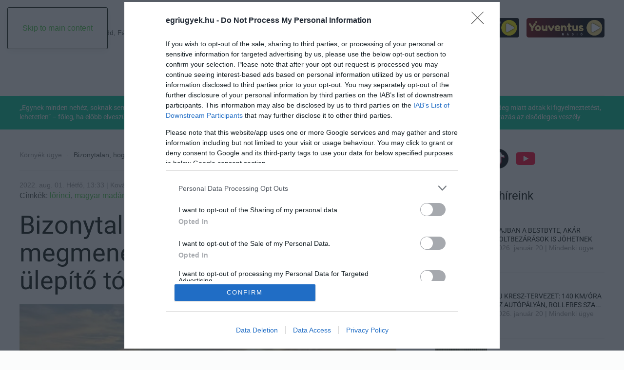

--- FILE ---
content_type: text/html; charset=utf-8
request_url: https://egriugyek.hu/kornyek-ugye/magyar-madartani-egyesulet-selypi-ulepito-to-dr-halmos-gergo
body_size: 14137
content:
<!DOCTYPE html>
<html lang="hu-hu" dir="ltr">
    <head>
        <meta name="viewport" content="width=device-width, initial-scale=1">
        <link rel="icon" href="/images/egriugyek/egriugyek_favicon-01.png" sizes="any">
                <link rel="icon" href="/images/egriugyek/egriugyek_favicon-01.svg" type="image/svg+xml">
                <link rel="apple-touch-icon" href="/images/egriugyek/egriugyek_favicon-01.png">
        <meta charset="utf-8">
	<meta name="author" content="Kovács Dávid">
	<meta property="og:title" content="Bizonytalan, hogy megmenekülhet-e a Selypi ülepítő tó és gazdag élővilága">
	<meta property="og:type" content="article">
	<meta property="og:image" content="https://egriugyek.hu/images/uploads/article/20882/page_9t0eLkJ0.jpg">
	<meta property="og:url" content="https://egriugyek.hu/kornyek-ugye/magyar-madartani-egyesulet-selypi-ulepito-to-dr-halmos-gergo">
	<meta property="og:site_name" content="Egri Ügyek">
	<meta property="og:description" content="A kiszáradt ülepítőbe csak a szomszédos horgásztóból lehetne vizet engedni, ezt azonban több bürokratikus akadály is nehezíti.">
	<meta name="generator" content="Joomla! - Open Source Content Management">
	<title>Bizonytalan, hogy megmenekülhet-e a Selypi ülepítő tó és gazdag élővilága</title>
	<link href="https://egriugyek.hu/component/finder/search?format=opensearch" rel="search" title="OpenSearch Egri Ügyek" type="application/opensearchdescription+xml">
	<link href="/media/system/css/joomla-fontawesome.min.css?ver=4.4.16" rel="preload" as="style" onload="this.onload=null;this.rel='stylesheet'">
	<link href="/media/vendor/awesomplete/css/awesomplete.css?1.1.7" rel="stylesheet">
	<link href="/media/vendor/joomla-custom-elements/css/joomla-alert.min.css?0.2.0" rel="stylesheet">
	<link href="/media/plg_system_jcepro/site/css/content.min.css?86aa0286b6232c4a5b58f892ce080277" rel="stylesheet">
	<link href="/templates/yootheme/css/theme.9.css?1764170561" rel="stylesheet">
<script type="application/json" class="joomla-script-options new">{"joomla.jtext":{"MDL_MODALTXT_CLOSE":"close","MDL_MODALTXT_PREVIOUS":"previous","MDL_MODALTXT_NEXT":"next","JLIB_JS_AJAX_ERROR_OTHER":"Hiba mer\u00fclt fel a JSON adatok lek\u00e9r\u00e9se k\u00f6zben: HTTP %s \u00e1llapotk\u00f3d.","JLIB_JS_AJAX_ERROR_PARSE":"Elemz\u00e9si hiba t\u00f6rt\u00e9nt a k\u00f6vetkez\u0151 JSON adatok feldolgoz\u00e1sa sor\u00e1n:<br><code style=\"color:inherit;white-space:pre-wrap;padding:0;margin:0;border:0;background:inherit;\">%s<\/code>","ERROR":"Hiba","MESSAGE":"\u00dczenet","NOTICE":"Megjegyz\u00e9s","WARNING":"Figyelmeztet\u00e9s","JCLOSE":"Bez\u00e1r\u00e1s","JOK":"Rendben","JOPEN":"Megnyit\u00e1s"},"finder-search":{"url":"\/component\/finder?task=suggestions.suggest&amp;format=json&amp;tmpl=component"},"system.paths":{"root":"","rootFull":"https:\/\/egriugyek.hu\/","base":"","baseFull":"https:\/\/egriugyek.hu\/"},"csrf.token":"5abefc4fe8304ecf0aa98930936c9960"}</script>
	<script src="/media/system/js/core.min.js?2cb912"></script>
	<script src="/media/vendor/awesomplete/js/awesomplete.min.js?1.1.7" defer></script>
	<script src="/media/com_finder/js/finder.min.js?5729ed" type="module"></script>
	<script src="/media/system/js/messages.min.js?9a4811" type="module"></script>
	<script src="/templates/yootheme/vendor/assets/uikit/dist/js/uikit.min.js?4.4.16"></script>
	<script src="/templates/yootheme/vendor/assets/uikit/dist/js/uikit-icons-paladin.min.js?4.4.16"></script>
	<script src="/templates/yootheme/js/theme.js?4.4.16"></script>
	<script type="application/ld+json">{"@context":"https://schema.org","@graph":[{"@type":"Organization","@id":"https://egriugyek.hu/#/schema/Organization/base","name":"Egri Ügyek","url":"https://egriugyek.hu/"},{"@type":"WebSite","@id":"https://egriugyek.hu/#/schema/WebSite/base","url":"https://egriugyek.hu/","name":"Egri Ügyek","publisher":{"@id":"https://egriugyek.hu/#/schema/Organization/base"},"potentialAction":{"@type":"SearchAction","target":"https://egriugyek.hu/component/finder/search?q={search_term_string}","query-input":"required name=search_term_string"}},{"@type":"WebPage","@id":"https://egriugyek.hu/#/schema/WebPage/base","url":"https://egriugyek.hu/kornyek-ugye/magyar-madartani-egyesulet-selypi-ulepito-to-dr-halmos-gergo","name":"Bizonytalan, hogy megmenekülhet-e a Selypi ülepítő tó és gazdag élővilága","isPartOf":{"@id":"https://egriugyek.hu/#/schema/WebSite/base"},"about":{"@id":"https://egriugyek.hu/#/schema/Organization/base"},"inLanguage":"hu-HU"},{"@type":"Article","@id":"https://egriugyek.hu/#/schema/com_content/article/20881","name":"Bizonytalan, hogy megmenekülhet-e a Selypi ülepítő tó és gazdag élővilága","headline":"Bizonytalan, hogy megmenekülhet-e a Selypi ülepítő tó és gazdag élővilága","inLanguage":"hu-HU","thumbnailUrl":"images/uploads/article/20882/page_9t0eLkJ0.jpg","isPartOf":{"@id":"https://egriugyek.hu/#/schema/WebPage/base"}}]}</script>
	<link href="/index.php?option=com_jmap&view=sitemap&format=rss" rel="alternate" type="application/atom+xml" title="egriugyek.hu">
<script>
var todayDate = new Date().toISOString().slice(0, 10).replace(/-/g,'');
var script = document.createElement('script');
script.src = 'https://cdn-alpha.adsinteractive.com/egriugyek.hu.js?v=' + todayDate;
script.async = true;
document.head.appendChild(script);
</script>

<script type="application/ld+json">
{
  "@context": "https://schema.org",
  "@type": "Organization",
  "name": "Egri Ügyek",
  "url": "https://egriugyek.hu",
  "logo": "https://egriugyek.hu/images/egriugyek/egriugyek_logo.png"
}
</script>

<script>
<?php
// Cikk publikálási idejének beillesztése az Open Graph meta tag-be
if ($this->item->publish_up) {
    $publishedTime = JHtml::_('date', $this->item->publish_up, 'c'); // ISO 8601 formátum
    echo '<meta property="article:published_time" content="' . $publishedTime . '" />';
}
?>
</script>
    
<!-- Google tag (gtag.js) --> <script async src="https://www.googletagmanager.com/gtag/js?id=G-Q0LS7SFE7V"></script> <script> window.dataLayer = window.dataLayer || []; function gtag(){dataLayer.push(arguments);} gtag('js', new Date()); gtag('config', 'G-Q0LS7SFE7V'); </script>
	<script>window.yootheme ||= {}; var $theme = yootheme.theme = {"i18n":{"close":{"label":"Close"},"totop":{"label":"Back to top"},"marker":{"label":"Open"},"navbarToggleIcon":{"label":"Open menu"},"paginationPrevious":{"label":"Previous page"},"paginationNext":{"label":"Next page"},"searchIcon":{"toggle":"Open Search","submit":"Submit Search"},"slider":{"next":"Next slide","previous":"Previous slide","slideX":"Slide %s","slideLabel":"%s of %s"},"slideshow":{"next":"Next slide","previous":"Previous slide","slideX":"Slide %s","slideLabel":"%s of %s"},"lightboxPanel":{"next":"Next slide","previous":"Previous slide","slideLabel":"%s of %s","close":"Close"}}};</script>

    </head>
    <body class="">

        <div class="uk-hidden-visually uk-notification uk-notification-top-left uk-width-auto">
            <div class="uk-notification-message">
                <a href="#tm-main">Skip to main content</a>
            </div>
        </div>

        
        
        <div class="tm-page">

                        


<header class="tm-header-mobile uk-hidden@l">


        <div uk-sticky show-on-up animation="uk-animation-slide-top" cls-active="uk-navbar-sticky" sel-target=".uk-navbar-container">
    
        <div class="uk-navbar-container">

            <div class="uk-container uk-container-expand">
                <nav class="uk-navbar" uk-navbar="{&quot;align&quot;:&quot;left&quot;,&quot;container&quot;:&quot;.tm-header-mobile &gt; [uk-sticky]&quot;,&quot;boundary&quot;:&quot;.tm-header-mobile .uk-navbar-container&quot;}">

                                        <div class="uk-navbar-left">

                                                    <a href="https://egriugyek.hu/" aria-label="Back to home" class="uk-logo uk-navbar-item">
    <img alt loading="eager" width="223" height="105" src="/images/egriugyek/egriugyek_logo_poz_etalon_rgb_00c697.svg"></a>
                        
                                                    
                        
                    </div>
                    
                    
                                        <div class="uk-navbar-right">

                        
                        <a uk-toggle href="#tm-dialog-mobile" class="uk-navbar-toggle">

        
        <div uk-navbar-toggle-icon></div>

        
    </a>

                    </div>
                    
                </nav>
            </div>

        </div>

        </div>
    



        <div id="tm-dialog-mobile" uk-offcanvas="container: true; overlay: true" mode="slide" flip>
        <div class="uk-offcanvas-bar uk-flex uk-flex-column">

                        <button class="uk-offcanvas-close uk-close-large" type="button" uk-close uk-toggle="cls: uk-close-large; mode: media; media: @s"></button>
            
                        <div class="uk-margin-auto-bottom">
                
<div class="uk-grid uk-child-width-1-1" uk-grid>    <div>
<div class="uk-panel" id="module-tm-4">

    
    

    <form id="search-tm-4" action="/component/finder/search" method="get" role="search" class="uk-search js-finder-searchform uk-search-default uk-width-1-1"><span uk-search-icon class="uk-position-z-index"></span><input name="q" class="js-finder-search-query uk-search-input" placeholder="Keresés" required aria-label="Keresés" type="search"></form>






</div>
</div>    <div>
<div class="uk-panel" id="module-menu-dialog-mobile">

    
    
<ul class="uk-nav uk-nav-default uk-nav-divider">
    
	<li class="item-101"><a href="/"><span uk-icon="icon: home;"></span> </a></li>
	<li class="item-304"><a href="/eger-ugye">Eger Ügye</a></li>
	<li class="item-351"><a href="/valasztas-2026">Választás 2026</a></li>
	<li class="item-305"><a href="/mindenki-ugye">Mindenki Ügye</a></li>
	<li class="item-306"><a href="/riaszto">Riasztó</a></li>
	<li class="item-348"><a href="/egeszseg-plusz">Egészség+</a></li>
	<li class="item-352"><a href="/otthon-design">Otthon &amp; Design</a></li>
	<li class="item-353"><a href="/outlet">Eger Outlet</a></li>
	<li class="item-357"><a href="/allas">Állás</a></li></ul>

</div>
</div>    <div>
<div class="uk-panel" id="module-104">

    
    
<div class="uk-grid tm-grid-expand uk-child-width-1-1 uk-grid-margin">
<div class="uk-width-1-1">
    
        
            
            
            
                
                    
<h1 class="uk-h6 uk-heading-line">        <span>További rovatok</span>
    </h1>
<div class="uk-panel">
    
    
<ul class="uk-nav uk-nav-default uk-nav-divider uk-nav uk-nav-default">
    
	<li class="item-326"><a href="/zold-hirek">Zöld hírek</a></li>
	<li class="item-327"><a href="/sport">Sport</a></li>
	<li class="item-328"><a href="/programok">Programok</a></li>
	<li class="item-321 uk-active"><a href="/kornyek-ugye">Környék ügye</a></li>
	<li class="item-329"><a href="/varoshaza">Városháza</a></li>
	<li class="item-331"><a href="/gasztro">Gasztro</a></li>
	<li class="item-330"><a href="/velemeny">Vélemény</a></li>
	<li class="item-332"><a href="/podcast">Podcast</a></li>
	<li class="item-320"><a href="/promocio">Promóció</a></li>
	<li class="item-347"><a href="/fintech">Fintech</a></li>
	<li class="item-349"><a href="/fejleszd-lelkesen">Fejleszd lelkesen</a></li>
	<li class="item-350"><a href="/paros-paratlan">Páros-páratlan</a></li></ul>

</div><hr>
<div>
    
    
        
        <ul class="uk-margin-remove-bottom uk-nav uk-nav-default">                                <li class="el-item ">
<a class="el-link" href="/component/content/article/impresszum?catid=2">
    
        
                    Impresszum        
    
</a></li>
                                            <li class="el-item ">
<a class="el-link" href="/component/content/article/hozzaferhetosegi-nyilatkozat?catid=2">
    
        
                    Hozzáférési nyilatkozat        
    
</a></li>
                                            <li class="el-item ">
<a class="el-link" href="/component/content/article/kommentelesi-szabalyzat?catid=2">
    
        
                    Kommentelési szabályzat        
    
</a></li>
                                            <li class="el-item ">
<a class="el-link" href="/component/content/article/szerzoi-jogok?catid=2">
    
        
                    Szerzői jogok        
    
</a></li>
                                            <li class="el-item ">
<a class="el-link" href="/component/content/article/mediaajanlat?catid=2">
    
        
                    Médiaajánlat        
    
</a></li>
                            </ul>
        
    
    
</div>
<div class="uk-h4 uk-heading-line">        <span>Kövess minket</span>
    </div>
<div uk-scrollspy="target: [uk-scrollspy-class];">
    
    
        
        <ul class="uk-margin-remove-bottom uk-nav uk-nav-default">                                <li class="el-item ">
<a class="el-link" href="https://www.facebook.com/egriugyek" target="_blank">
    
        <span class="el-image uk-margin-small-right" uk-icon="icon: facebook; width: 40; height: 40;"></span>
                    Facebook        
    
</a></li>
                                            <li class="el-item ">
<a class="el-link" href="https://www.instagram.com/egriugyek/" target="_blank">
    
        <span class="el-image uk-margin-small-right" uk-icon="icon: instagram; width: 40; height: 40;"></span>
                    Instagram        
    
</a></li>
                                            <li class="el-item ">
<a class="el-link" href="https://www.tiktok.com/@egriugyek" target="_blank">
    
        <span class="el-image uk-margin-small-right" uk-icon="icon: tiktok; width: 40; height: 40;"></span>
                    Tiktok        
    
</a></li>
                                            <li class="el-item ">
<a class="el-link" href="https://www.youtube.com/@Eger915" target="_blank">
    
        <span class="el-image uk-margin-small-right" uk-icon="icon: youtube; width: 40; height: 40;"></span>
                    Youtube        
    
</a></li>
                            </ul>
        
    
    
</div>
                
            
        
    
</div></div>
</div>
</div></div>
            </div>
            
            
        </div>
    </div>
    
    
    

</header>




<header class="tm-header uk-visible@l">





        <div class="tm-headerbar-default tm-headerbar tm-headerbar-top">
        <div class="uk-container uk-container-xlarge">
            <div class="uk-position-relative uk-flex uk-flex-center uk-flex-middle">

                                <div class="uk-position-center-left uk-position-z-index-high">
                    <div class="uk-grid-medium uk-child-width-auto uk-flex-middle" uk-grid><div>
<div class="uk-panel" id="module-127">

    
    

    <a class="uk-search-toggle uk-display-block" href="#search-127-modal" uk-search-icon uk-toggle></a>

    <div id="search-127-modal" class="uk-modal-full" uk-modal="container: true">
        <div class="uk-modal-dialog uk-flex uk-flex-center uk-flex-middle" uk-height-viewport>
            <button class="uk-modal-close-full uk-close-large" type="button" uk-close uk-toggle="cls: uk-modal-close-full uk-close-large uk-modal-close-default; mode: media; media: @s"></button>
            <div class="uk-search uk-search-large">
                <form id="search-127" action="/component/finder/search" method="get" role="search" class="uk-search js-finder-searchform uk-search-large"><input name="q" class="js-finder-search-query uk-search-input uk-text-center" placeholder="Keresés" required aria-label="Keresés" type="search" autofocus></form>            </div>
        </div>
    </div>







</div>
</div><div>
<div class="uk-panel" id="module-133">

    
    
<div class="uk-grid tm-grid-expand uk-grid-margin" uk-grid>
<div class="uk-width-large@m">
    
        
            
            
            
                
                    <div class="uk-panel uk-margin" id="datum-nevnap">2026. január 20., Kedd, Fábián, Sebestyén névnap</div>
                
            
        
    
</div>
<div class="uk-width-expand@m">
    
        
            
            
            
                
                    <div><script>const elem = document.querySelector('#datum-nevnap');
if (elem) {
  elem.textContent = elem.textContent.replace(/,([^,]+)/, (_, word) => `,${word.toLowerCase()}`);
}</script> </div>
                
            
        
    
</div></div>
</div>
</div></div>
                </div>
                
                                <a href="https://egriugyek.hu/" aria-label="Back to home" class="uk-logo">
    <img alt loading="eager" width="223" height="105" src="/images/egriugyek/egriugyek_logo_poz_etalon_rgb_00c697.svg"></a>
                
                                <div class="uk-position-center-right uk-position-z-index-high">
                    
<div class="uk-panel" id="module-103">

    
    
<div class="uk-grid tm-grid-expand uk-child-width-1-1 uk-grid-margin">
<div class="uk-width-1-1">
    
        
            
            
            
                
                    
<div id="radio-gombok" class="uk-margin">
        <div class="uk-flex-middle uk-grid-small uk-child-width-auto" uk-grid>    
    
                <div class="el-item">
        
        
<a class="el-content uk-link-text" href="https://roxyradio.hu/popup-player/" target="_blank">
    
        <img src="https://roxyradio.hu/popup-player/assets/img/player.png" style="max-height:40px">    
    
</a>

                </div>
        
    
                <div class="el-item">
        
        
<a class="el-content uk-link-text" href="https://www.youventusradio.hu/popup-player/" target="_blank">
    
        <img src="https://youventusradio.hu/popup-player/assets/img/player.png" style="max-height:40px">    
    
</a>

                </div>
        
    
        </div>    
</div>
<div><script>
function EmbedPopupPlayers() {
    const self = this;

    this.init = function () {
        const players = document.querySelectorAll('#radio-gombok a.el-content');
        this.bindOpenPlayers(players);
    };

    this.bindOpenPlayers = function (players) {
        players.forEach(function (player) {
            player.addEventListener("click", function (e) {
                e.preventDefault();
                self.openWindow(this.getAttribute("href"));
            });
        });
    };

    this.openWindow = function (url) {
        const w = 220;
        const h = 427;
        const windowFeatures = `width=${w},height=${h},resizable=0,scrollbars=yes,top=0,left=${window.innerWidth}`;
        window.open(url, "playerWindow", windowFeatures);
    };

    this.init();
}

new EmbedPopupPlayers();
</script></div>
                
            
        
    
</div></div>
</div>

                </div>
                
            </div>
        </div>
    </div>
    
    
                <div uk-sticky media="@l" cls-active="uk-navbar-sticky" sel-target=".uk-navbar-container">
        
            <div class="uk-navbar-container">

                <div class="uk-container uk-container-xlarge">
                    <nav class="uk-navbar" uk-navbar="{&quot;align&quot;:&quot;left&quot;,&quot;container&quot;:&quot;.tm-header &gt; [uk-sticky]&quot;,&quot;boundary&quot;:&quot;.tm-header .uk-navbar-container&quot;}">

                        <div class="uk-navbar-center">
                            
<ul class="uk-navbar-nav">
    
	<li class="item-101"><a href="/" class="uk-preserve-width"><span uk-icon="icon: home;"></span> </a></li>
	<li class="item-304"><a href="/eger-ugye">Eger Ügye</a></li>
	<li class="item-351"><a href="/valasztas-2026">Választás 2026</a></li>
	<li class="item-305"><a href="/mindenki-ugye">Mindenki Ügye</a></li>
	<li class="item-306"><a href="/riaszto">Riasztó</a></li>
	<li class="item-348"><a href="/egeszseg-plusz">Egészség+</a></li>
	<li class="item-352"><a href="/otthon-design">Otthon &amp; Design</a></li>
	<li class="item-353"><a href="/outlet">Eger Outlet</a></li>
	<li class="item-357"><a href="/allas">Állás</a></li></ul>
<a uk-toggle href="#tm-dialog" class="uk-navbar-toggle">

        
        <div uk-navbar-toggle-icon></div>

        
    </a>
                        </div>

                    </nav>
                </div>

            </div>

                </div>
        
    




        <div id="tm-dialog" uk-offcanvas="container: true" mode="slide" flip overlay>
        <div class="uk-offcanvas-bar uk-flex uk-flex-column">

            <button class="uk-offcanvas-close uk-close-large" type="button" uk-close uk-toggle="cls: uk-close-large; mode: media; media: @s"></button>

                        <div class="uk-margin-auto-bottom tm-height-expand">
                
<div class="uk-grid uk-child-width-1-1" uk-grid>    <div>
<div class="uk-panel" id="module-tm-3">

    
    

    <form id="search-tm-3" action="/component/finder/search" method="get" role="search" class="uk-search js-finder-searchform uk-search-default uk-width-1-1"><span uk-search-icon class="uk-position-z-index"></span><input name="q" class="js-finder-search-query uk-search-input" placeholder="Keresés" required aria-label="Keresés" type="search"></form>






</div>
</div>    <div>
<div class="uk-panel" id="module-menu-dialog">

    
    
<ul class="uk-nav uk-nav-default uk-nav-divider">
    
	<li class="item-101"><a href="/"><span uk-icon="icon: home;"></span> </a></li>
	<li class="item-304"><a href="/eger-ugye">Eger Ügye</a></li>
	<li class="item-351"><a href="/valasztas-2026">Választás 2026</a></li>
	<li class="item-305"><a href="/mindenki-ugye">Mindenki Ügye</a></li>
	<li class="item-306"><a href="/riaszto">Riasztó</a></li>
	<li class="item-348"><a href="/egeszseg-plusz">Egészség+</a></li>
	<li class="item-352"><a href="/otthon-design">Otthon &amp; Design</a></li>
	<li class="item-353"><a href="/outlet">Eger Outlet</a></li>
	<li class="item-357"><a href="/allas">Állás</a></li></ul>

</div>
</div>    <div>
<div class="uk-panel" id="module-105">

    
    
<div class="uk-grid tm-grid-expand uk-child-width-1-1 uk-grid-margin">
<div class="uk-width-1-1">
    
        
            
            
            
                
                    
<h1 class="uk-h6 uk-heading-line">        <span>További rovatok</span>
    </h1>
<div class="uk-panel uk-margin-remove-top">
    
    
<ul class="uk-nav uk-nav-default uk-nav-divider uk-nav uk-nav-default">
    
	<li class="item-326"><a href="/zold-hirek">Zöld hírek</a></li>
	<li class="item-327"><a href="/sport">Sport</a></li>
	<li class="item-328"><a href="/programok">Programok</a></li>
	<li class="item-321 uk-active"><a href="/kornyek-ugye">Környék ügye</a></li>
	<li class="item-329"><a href="/varoshaza">Városháza</a></li>
	<li class="item-331"><a href="/gasztro">Gasztro</a></li>
	<li class="item-330"><a href="/velemeny">Vélemény</a></li>
	<li class="item-332"><a href="/podcast">Podcast</a></li>
	<li class="item-320"><a href="/promocio">Promóció</a></li>
	<li class="item-347"><a href="/fintech">Fintech</a></li>
	<li class="item-349"><a href="/fejleszd-lelkesen">Fejleszd lelkesen</a></li>
	<li class="item-350"><a href="/paros-paratlan">Páros-páratlan</a></li></ul>

</div><hr>
<div>
    
    
        
        <ul class="uk-margin-remove-bottom uk-nav uk-nav-default">                                <li class="el-item ">
<a class="el-link" href="/component/content/article/impresszum?catid=2">
    
        
                    Impresszum        
    
</a></li>
                                            <li class="el-item ">
<a class="el-link" href="/component/content/article/hozzaferhetosegi-nyilatkozat?catid=2">
    
        
                    Hozzáférési nyilatkozat        
    
</a></li>
                                            <li class="el-item ">
<a class="el-link" href="/component/content/article/kommentelesi-szabalyzat?catid=2">
    
        
                    Kommentelési szabályzat        
    
</a></li>
                                            <li class="el-item ">
<a class="el-link" href="/component/content/article/szerzoi-jogok?catid=2">
    
        
                    Szerzői jogok        
    
</a></li>
                                            <li class="el-item ">
<a class="el-link" href="/component/content/article/mediaajanlat?catid=2">
    
        
                    Médiaajánlat        
    
</a></li>
                            </ul>
        
    
    
</div>
<div class="uk-h4 uk-heading-line">        <span>Kövess minket</span>
    </div>
<div uk-scrollspy="target: [uk-scrollspy-class];">
    
    
        
        <ul class="uk-margin-remove-bottom uk-nav uk-nav-default">                                <li class="el-item ">
<a class="el-link" href="https://www.facebook.com/egriugyek" target="_blank">
    
        <span class="el-image uk-margin-small-right" uk-icon="icon: facebook; width: 40; height: 40;"></span>
                    Facebook        
    
</a></li>
                                            <li class="el-item ">
<a class="el-link" href="https://www.instagram.com/egriugyek/" target="_blank">
    
        <span class="el-image uk-margin-small-right" uk-icon="icon: instagram; width: 40; height: 40;"></span>
                    Instagram        
    
</a></li>
                                            <li class="el-item ">
<a class="el-link" href="https://www.tiktok.com/@egriugyek" target="_blank">
    
        <span class="el-image uk-margin-small-right" uk-icon="icon: tiktok; width: 40; height: 40;"></span>
                    Tiktok        
    
</a></li>
                                            <li class="el-item ">
<a class="el-link" href="https://www.youtube.com/@Eger915" target="_blank">
    
        <span class="el-image uk-margin-small-right" uk-icon="icon: youtube; width: 40; height: 40;"></span>
                    Youtube        
    
</a></li>
                            </ul>
        
    
    
</div>
                
            
        
    
</div></div>
</div>
</div></div>
            </div>
            
            
        </div>
    </div>
    
    
    


</header>

            
            

            <main id="tm-main" >

                
                <div id="system-message-container" aria-live="polite"></div>

                <!-- Builder #template-C8Sr88c8 --><style class="uk-margin-remove-adjacent">@media(max-width:768px){#template-C8Sr88c8\#0{background: none}}</style>
<div id="template-C8Sr88c8#0" class="uk-section-primary uk-section fs-section" style="padding-top: 6px; padding-bottom: 6px;" data-style="primary" data-padding="custom">





    <div class="uk-container fs-section-content">
<div class="uk-grid tm-grid-expand uk-child-width-1-1 uk-grid-margin">
<div class="uk-width-1-1@m">
    
        
            
            
            
                
                    
<div class="uk-margin">
    <div class="uk-grid uk-child-width-1-2 uk-child-width-1-2@s uk-child-width-1-4@m uk-flex-center uk-flex-middle uk-grid-small uk-grid-divider uk-grid-match" uk-grid>        <div>
<div class="el-item uk-panel uk-margin-remove-first-child">
    
        
            
                
            
            
                                                
                
                    

        
                <h3 class="el-title uk-text-meta uk-link-reset uk-text-secondary uk-margin-top uk-margin-remove-bottom">                        <a href="/valasztas-2026/egynek-minden-nehez-soknak-semmi-sem-lehetetlen-foleg-ha-elobb-elveszunk-aztan-visszacsorgatunk-egy-keveset">„Egynek minden nehéz, soknak semmi sem lehetetlen” – főleg, ha előbb elveszün...</a>                    </h3>        
        
    
        
        
        
        
        

                
                
            
        
    
</div></div>
        <div>
<div class="el-item uk-panel uk-margin-remove-first-child">
    
        
            
                
            
            
                                                
                
                    

        
                <h3 class="el-title uk-text-meta uk-link-reset uk-text-secondary uk-margin-top uk-margin-remove-bottom">                        <a href="/valasztas-2026/orban-viktor-uzenete-a-fideszes-polgarmestereknek-ezt-a-valasztast-nektek-kell-megnyernetek">Orbán Viktor üzenete a fideszes polgármestereknek: „Ezt a választást nektek k...</a>                    </h3>        
        
    
        
        
        
        
        

                
                
            
        
    
</div></div>
        <div>
<div class="el-item uk-panel uk-margin-remove-first-child">
    
        
            
                
            
            
                                                
                
                    

        
                <h3 class="el-title uk-text-meta uk-link-reset uk-text-secondary uk-margin-top uk-margin-remove-bottom">                        <a href="/egeszseg-plusz/a-csuszos-utak-veszelye-a-combnyaktores-hosszu-gyogyulasa-figyelmeztetes-mindannyiunknak">A csúszós utak veszélye: a combnyaktörés hosszú gyógyulása figyelmeztetés min...</a>                    </h3>        
        
    
        
        
        
        
        

                
                
            
        
    
</div></div>
        <div>
<div class="el-item uk-panel uk-margin-remove-first-child">
    
        
            
                
            
            
                                                
                
                    

        
                <h3 class="el-title uk-text-meta uk-link-reset uk-text-secondary uk-margin-top uk-margin-remove-bottom">                        <a href="/mindenki-ugye/extrem-hideg-miatt-adtak-ki-figyelmeztetest-nem-a-havazas-az-elsodleges-veszely">Extrém hideg miatt adtak ki figyelmeztetést, nem a havazás az elsődleges veszély</a>                    </h3>        
        
    
        
        
        
        
        

                
                
            
        
    
</div></div>
        </div>
</div>
                
            
        
    
</div></div>
    </div>





</div>
<div class="uk-section-default uk-section uk-padding-remove-vertical fs-section" data-style="default" data-padding="none">





    <div class="uk-container fs-section-content">
<div class="uk-grid tm-grid-expand uk-child-width-1-1 uk-grid-margin">
<div class="uk-width-1-1">
    
        
            
            
            
                
                    <div><div id="egriugyek_fekvo_1"></div></div>
                
            
        
    
</div></div>
    </div>





</div>
<article class="uk-section-default uk-section uk-section-small uk-padding-remove-bottom fs-section" data-style="default" data-padding="small">





    <div class="uk-container fs-section-content">
<div class="uk-grid-margin uk-container"><div class="uk-grid tm-grid-expand uk-grid-divider" uk-grid>
<div class="uk-width-2-3@m">
    
        
            
            
            
                
                    

<nav aria-label="Breadcrumb">
    <ul class="uk-breadcrumb uk-margin-remove-bottom" vocab="https://schema.org/" typeof="BreadcrumbList">
    
            <li property="itemListElement" typeof="ListItem">            <a href="/kornyek-ugye" property="item" typeof="WebPage"><span property="name">Környék ügye</span></a>
            <meta property="position" content="1">
            </li>    
            <li property="itemListElement" typeof="ListItem">            <span property="name" aria-current="page">Bizonytalan, hogy megmenekülhet-e a Selypi ülepítő tó és gazdag élővilága</span>            <meta property="position" content="2">
            </li>    
    </ul>
</nav>
<hr><div class="uk-panel uk-text-meta uk-margin uk-margin-remove-top uk-margin-remove-bottom uk-text-left">2022. aug. 01. Hétfő, 13:33 | Kovács Dávid | Környék ügye</div><div class="uk-panel uk-margin uk-margin-remove-top">Címkék: <a href="/component/tags/tag/lorinci">lőrinci</a>,  <a href="/component/tags/tag/magyar-madartani-es-termeszetvedelmi-egyesulet">magyar madártani és természetvédelmi egyesület</a>,  <a href="/component/tags/tag/aszaly">aszály</a>,  <a href="/component/tags/tag/selypi-ulepito-to">selypi ülepítő tó</a>,  <a href="/component/tags/tag/mme">mme</a></div>
<h1 class="uk-heading-small uk-margin-remove-top uk-text-left">        Bizonytalan, hogy megmenekülhet-e a Selypi ülepítő tó és gazdag élővilága    </h1>
<div class="uk-margin-small">
        <picture>
<source type="image/webp" srcset="/templates/yootheme/cache/cc/page_9t0eLkJ0-cc682b88.webp 768w, /component/ajax?p=image&amp;src=%7B%22file%22%3A%22images%2Fuploads%2Farticle%2F20882%2Fpage_9t0eLkJ0.jpg%22%2C%22type%22%3A%22webp%2C85%22%2C%22thumbnail%22%3A%221024%2C683%2C%22%7D&amp;hash=4e1fc4c4 1024w, /templates/yootheme/cache/cc/page_9t0eLkJ0-cc745238.webp 1200w" sizes="(min-width: 1200px) 1200px">
<img src="/templates/yootheme/cache/6a/page_9t0eLkJ0-6ad8d8a9.jpeg" width="1200" height="800" class="el-image" alt loading="eager">
</picture>    
    
</div><div class="uk-panel uk-text-large uk-margin"><p>A kiszáradt ülepítőbe csak a szomszédos horgásztóból lehetne vizet engedni, ezt azonban több bürokratikus akadály is nehezíti.</p> 
<p>Ha újra vizet kapna a Magyar Madártani Egyesület kezelésében lévő selypi ülepítő tó, könnyen helyreállhatna a korábbi állapot, a természet gondoskodni tudna az újrakezdésről, a vízpótlás jelenleg azonban nem oldható meg – nyilatkozta az MME ügyvezető igazgatója, <strong>dr. Halmos Gergő</strong> a <a href="https://www.heol.hu/helyi-kozelet/2022/08/a-termeszet-gondoskodik-mindig-az-ujrakezdesrol-de-komoly-gondokat-okoz-az-aszaly-megyenkben-is" target="_blank" rel="noopener">Heol.hu</a>-nak.</p>

<figure class="image" style="text-align: right;"><img src="/images/uploads/content/MIXMAX%20-%20Minden%2C%20ami%20m%C3%A1shova%20nem/2022/augusztus/list_kkl8Dk2L.jpg" alt="list_kkl8Dk2L" />
<figcaption>Sivatagivá aszalódott talaj a selypi ülepítő medrében (Fotó: Zubor András)</figcaption>
</figure>


<p>Az Egri Ügyek két héttel ezelőtt <a href="/kornyek-ugye/magyar-madartani-egyesulet-selypi-ulepito-to-lorinci-kepek" target="_blank" rel="noopener">drámai fotókon mutatta be a Lőrinci mellett található tó aszály sújtotta medrét</a>, a helyzet pedig azóta sem javult, a talaj szinte sivatagivá aszalódott, a sűrű náddal körülvett élettér jelenleg is a pusztulás jeleit mutatja. Mint írtuk, az ülepítő vizében kisebb és nagyobb halak egyaránt éltek, a víz felszínét récék, hattyúk, szárcsák, vöcskök és vízityúkok népesítették be, nem volt ritka a szürke és a vörös gém, időnként fehér kócsagot, fácánt, rókát és őzet is látni lehetett az ülepítőnél, de az itteni élővilágot jól ismerők szerint fokozottan védett cigányrécék, vidrák, mocsári teknősök, varangyok és bölömbikák is előfordultak a tóban.</p>
<blockquote>
<p>A helyzet speciális, hiszen a selypi tó egy mesterséges építmény. Valaha a hatvani cukorgyárhoz tartozott, s évtizedekkel ezelőtt sikerült az egyesület, valamint az ott élő színes állat- és madárvilág számára megmenteni. (...) A selypi tóba csak úgy lehetne vizet engedni, hogy a mellette lévő horgásztóból kapja, azonban ott nemrég tulajdonosváltás volt. Így jogi akadálya és még ezenkívül bonyolult hatósági engedélyeztetési okai is vannak annak, amiért nem kaphat vizet a terület</p>
</blockquote>
<p>– közölte a portállal dr. Halmos Gergő.</p>

<p>Az MME ügyvezető igazgatója emlékeztetett: az aszályos időjárás túlmutat a selypi ülepítő problémáján, a vízhiány a ­költési időszakban a vízimadarak táplálékbázisát is érintette, ami alacsonyabb fiókaszámot eredményezett, az aszály hatására élőhelyek számolódtak fel. Halmos Gergő szerint ha csak egy-egy évre szárad ki egy meder, azt a természet helyre tudja hozni, azonban ma már komolyabban lehet számolni a hosszabb távú kiszáradás hatásaival. "Ha három vagy öt évig ilyen állapotban áll egy terület, akkor ott már kinőnek a bokrok, nehezebben áll vissza az eredeti állapot, ha újra vizet kap – mondta a szakember.</p>

<p>A kiszáradt selypi ülepítőt bemutató galériánkat <a href="/kornyek-ugye/magyar-madartani-egyesulet-selypi-ulepito-to-lorinci-kepek" target="_blank" rel="noopener">itt lehet megnézni</a>.</p></div>
<div class="uk-margin-large uk-margin-remove-bottom uk-text-center">
        <a class="el-link" href="https://news.google.com/publications/CAAqJggKIiBDQklTRWdnTWFnNEtER1ZuY21sMVozbGxheTVvZFNnQVAB?hl=hu&amp;gl=HU&amp;ceid=HU%3Ahu" target="_blank"><picture>
<source type="image/webp" srcset="/templates/yootheme/cache/24/google-news-tin-tuc-1400x309-241f415f.webp 227w, /templates/yootheme/cache/ad/google-news-tin-tuc-1400x309-ada76ae4.webp 453w, /templates/yootheme/cache/4c/google-news-tin-tuc-1400x309-4c896080.webp 454w" sizes="(min-width: 227px) 227px">
<img src="/templates/yootheme/cache/c0/google-news-tin-tuc-1400x309-c0cdbdbf.png" width="227" height="50" class="el-image" alt loading="lazy">
</picture></a>    
    
</div><div class="uk-panel uk-margin uk-text-center"><p><strong>Ne maradjon le a legfrissebb hírekről, kövessen bennünket az EGRI ÜGYEK Google Hírek oldalán!</strong></p></div>
<div class="uk-margin-medium">
    
    
        
        
<a class="el-content uk-button uk-button-default uk-button-small" href="/">
    
        Vissza a főoldalra    
    
</a>

        
    
    
</div>

                
            
        
    
</div>
<div class="uk-width-1-3@m">
    
        
            
            
            
                
                    
<div class="uk-margin">    <ul class="uk-child-width-auto uk-grid-small uk-flex-inline uk-flex-middle" uk-grid>
            <li class="el-item">
<a class="el-link uk-icon-link" href="https://www.facebook.com/egriugyek" target="_blank" rel="noreferrer"><img src="/images/icons/facebook.svg" width="40" height="40" alt loading="lazy"></a></li>
            <li class="el-item">
<a class="el-link uk-icon-link" href="https://www.instagram.com/egriugyek/" target="_blank" rel="noreferrer"><img src="/images/icons/instagram.svg" width="40" height="40" alt loading="lazy"></a></li>
            <li class="el-item">
<a class="el-link uk-icon-link" href="https://www.tiktok.com/@egriugyek" target="_blank" rel="noreferrer"><picture>
<source type="image/webp" srcset="/templates/yootheme/cache/fb/Icon%20Tiktok-fb632f28.webp 40w, /templates/yootheme/cache/a2/Icon%20Tiktok-a26fffc6.webp 80w" sizes="(min-width: 40px) 40px">
<img src="/templates/yootheme/cache/dd/Icon%20Tiktok-dd8a4f21.png" width="40" height="40" alt loading="lazy">
</picture></a></li>
            <li class="el-item">
<a class="el-link uk-icon-link" href="https://www.youtube.com/@Eger915" target="_blank" rel="noreferrer"><img src="/images/icons/youtube.svg" width="40" height="40" alt loading="lazy"></a></li>
    
    </ul></div>
<h1 class="uk-h3">        Legfrissebb híreink    </h1>
<div class="uk-margin">
    <div class="uk-grid uk-child-width-1-1 uk-grid-small uk-grid-divider uk-grid-match" uk-grid>        <div>
<div class="el-item uk-card uk-card-hover">
    
                <div class="uk-grid-column-small uk-flex-middle" uk-grid>        
                        <div class="uk-width-1-3">            
                                <a href="/mindenki-ugye/bajban-a-bestbyte-akar-boltnbezarasok-is-johetnek">

    
                <picture>
<source type="image/webp" srcset="/templates/yootheme/cache/5b/697543-5b0b98e1.webp 600w" sizes="(min-width: 600px) 600px">
<img src="/templates/yootheme/cache/fb/697543-fbb11160.jpeg" width="600" height="600" alt loading="lazy" class="el-image">
</picture>        
        
    
</a>                
                        </div>            
                        <div class="uk-width-expand uk-margin-remove-first-child">            
                
                
                    

        
                <h3 class="el-title uk-h4 uk-link-reset uk-margin-top uk-margin-remove-bottom">                        <a href="/mindenki-ugye/bajban-a-bestbyte-akar-boltnbezarasok-is-johetnek">Bajban a BestByte, akár boltbezárások is jöhetnek</a>                    </h3>        
                <div class="el-meta uk-text-meta"><time datetime="2026-01-20T13:04:14+01:00">2026. január 20</time> | <a href="/mindenki-ugye" >Mindenki ügye</a></div>        
    
        
        
        
        
        

                
                
                        </div>            
                </div>        
    
</div></div>
        <div>
<div class="el-item uk-card uk-card-hover">
    
                <div class="uk-grid-column-small uk-flex-middle" uk-grid>        
                        <div class="uk-width-1-3">            
                                <a href="/mindenki-ugye/uj-kresz-tervezet-140-km-ora-az-autopalyan-rolleres-szabalyok-mobiltilalom-a-gyalogosoknak">

    
                <picture>
<source type="image/webp" srcset="/templates/yootheme/cache/2c/8944ad61-9f9a-4042-b481-5e38a678fe7a-2cb4026a.webp 600w, /templates/yootheme/cache/7c/8944ad61-9f9a-4042-b481-5e38a678fe7a-7c95c766.webp 768w, /templates/yootheme/cache/16/8944ad61-9f9a-4042-b481-5e38a678fe7a-16151a5a.webp 1024w" sizes="(min-width: 600px) 600px">
<img src="/templates/yootheme/cache/07/8944ad61-9f9a-4042-b481-5e38a678fe7a-07c1d17a.png" width="600" height="600" alt loading="lazy" class="el-image">
</picture>        
        
    
</a>                
                        </div>            
                        <div class="uk-width-expand uk-margin-remove-first-child">            
                
                
                    

        
                <h3 class="el-title uk-h4 uk-link-reset uk-margin-top uk-margin-remove-bottom">                        <a href="/mindenki-ugye/uj-kresz-tervezet-140-km-ora-az-autopalyan-rolleres-szabalyok-mobiltilalom-a-gyalogosoknak">Új KRESZ-tervezet: 140 km/óra az autópályán, rolleres sza...</a>                    </h3>        
                <div class="el-meta uk-text-meta"><time datetime="2026-01-20T09:21:06+01:00">2026. január 20</time> | <a href="/mindenki-ugye" >Mindenki ügye</a></div>        
    
        
        
        
        
        

                
                
                        </div>            
                </div>        
    
</div></div>
        <div>
<div class="el-item uk-card uk-card-hover">
    
                <div class="uk-grid-column-small uk-flex-middle" uk-grid>        
                        <div class="uk-width-1-3">            
                                <a href="/valasztas-2026/egynek-minden-nehez-soknak-semmi-sem-lehetetlen-foleg-ha-elobb-elveszunk-aztan-visszacsorgatunk-egy-keveset">

    
                <picture>
<source type="image/webp" srcset="/templates/yootheme/cache/18/618139734_930440425989677_5239006692573509789_n_1-18fe82bf.webp 600w, /templates/yootheme/cache/48/618139734_930440425989677_5239006692573509789_n_1-48df47b3.webp 768w, /templates/yootheme/cache/f3/618139734_930440425989677_5239006692573509789_n_1-f364f6ae.webp 1024w, /templates/yootheme/cache/dd/618139734_930440425989677_5239006692573509789_n_1-dd8d0d8d.webp 1152w" sizes="(min-width: 600px) 600px">
<img src="/templates/yootheme/cache/f9/618139734_930440425989677_5239006692573509789_n_1-f9bbd6e6.jpeg" width="600" height="600" alt loading="lazy" class="el-image">
</picture>        
        
    
</a>                
                        </div>            
                        <div class="uk-width-expand uk-margin-remove-first-child">            
                
                
                    

        
                <h3 class="el-title uk-h4 uk-link-reset uk-margin-top uk-margin-remove-bottom">                        <a href="/valasztas-2026/egynek-minden-nehez-soknak-semmi-sem-lehetetlen-foleg-ha-elobb-elveszunk-aztan-visszacsorgatunk-egy-keveset">„Egynek minden nehéz, soknak semmi sem lehetetlen” – főle...</a>                    </h3>        
                <div class="el-meta uk-text-meta"><time datetime="2026-01-20T08:33:26+01:00">2026. január 20</time> | <a href="/valasztas-2026" >Választás 2026</a></div>        
    
        
        
        
        
        

                
                
                        </div>            
                </div>        
    
</div></div>
        <div>
<div class="el-item uk-card uk-card-hover">
    
                <div class="uk-grid-column-small uk-flex-middle" uk-grid>        
                        <div class="uk-width-1-3">            
                                <a href="/kornyek-ugye/meg-a-balaton-jeget-is-megvilagitotta-a-sarki-feny">

    
                <picture>
<source type="image/webp" srcset="/templates/yootheme/cache/e1/616194599_1340541844767748_3518483838765552802_n-e10b6b5a.webp 600w" sizes="(min-width: 600px) 600px">
<img src="/templates/yootheme/cache/9e/616194599_1340541844767748_3518483838765552802_n-9eb62290.jpeg" width="600" height="600" alt loading="lazy" class="el-image">
</picture>        
        
    
</a>                
                        </div>            
                        <div class="uk-width-expand uk-margin-remove-first-child">            
                
                
                    

        
                <h3 class="el-title uk-h4 uk-link-reset uk-margin-top uk-margin-remove-bottom">                        <a href="/kornyek-ugye/meg-a-balaton-jeget-is-megvilagitotta-a-sarki-feny">Még a Balaton jegét is megvilágította a sarki fény</a>                    </h3>        
                <div class="el-meta uk-text-meta"><time datetime="2026-01-20T07:42:58+01:00">2026. január 20</time> | <a href="/kornyek-ugye" >Környék ügye</a></div>        
    
        
        
        
        
        

                
                
                        </div>            
                </div>        
    
</div></div>
        <div>
<div class="el-item uk-card uk-card-hover">
    
                <div class="uk-grid-column-small uk-flex-middle" uk-grid>        
                        <div class="uk-width-1-3">            
                                <a href="/eger-ugye/forgalmi-korlatozas-a-servita-utcaban-januar-20-an">

    
                <picture>
<source type="image/webp" srcset="/templates/yootheme/cache/b6/korl-857abac6-b6b7fdb0.webp 600w, /templates/yootheme/cache/07/korl-857abac6-07d1766b.webp 675w" sizes="(min-width: 600px) 600px">
<img src="/templates/yootheme/cache/2e/korl-857abac6-2eb72fdc.jpeg" width="600" height="600" alt loading="lazy" class="el-image">
</picture>        
        
    
</a>                
                        </div>            
                        <div class="uk-width-expand uk-margin-remove-first-child">            
                
                
                    

        
                <h3 class="el-title uk-h4 uk-link-reset uk-margin-top uk-margin-remove-bottom">                        <a href="/eger-ugye/forgalmi-korlatozas-a-servita-utcaban-januar-20-an">Forgalmi korlátozás a Servita utcában január 20-án</a>                    </h3>        
                <div class="el-meta uk-text-meta"><time datetime="2026-01-19T18:52:04+01:00">2026. január 19</time> | <a href="/eger-ugye" >Eger ügye</a></div>        
    
        
        
        
        
        

                
                
                        </div>            
                </div>        
    
</div></div>
        <div>
<div class="el-item uk-card uk-card-hover">
    
                <div class="uk-grid-column-small uk-flex-middle" uk-grid>        
                        <div class="uk-width-1-3">            
                                <a href="/valasztas-2026/orban-viktor-uzenete-a-fideszes-polgarmestereknek-ezt-a-valasztast-nektek-kell-megnyernetek">

    
                <picture>
<source type="image/webp" srcset="/templates/yootheme/cache/c0/ovi-c0c7c14d.webp 600w, /templates/yootheme/cache/96/ovi-965682b3.webp 632w" sizes="(min-width: 600px) 600px">
<img src="/templates/yootheme/cache/37/ovi-37d7bcbd.png" width="600" height="600" alt loading="lazy" class="el-image">
</picture>        
        
    
</a>                
                        </div>            
                        <div class="uk-width-expand uk-margin-remove-first-child">            
                
                
                    

        
                <h3 class="el-title uk-h4 uk-link-reset uk-margin-top uk-margin-remove-bottom">                        <a href="/valasztas-2026/orban-viktor-uzenete-a-fideszes-polgarmestereknek-ezt-a-valasztast-nektek-kell-megnyernetek">Orbán Viktor üzenete a fideszes polgármestereknek: „Ezt a...</a>                    </h3>        
                <div class="el-meta uk-text-meta"><time datetime="2026-01-19T14:11:20+01:00">2026. január 19</time> | <a href="/valasztas-2026" >Választás 2026</a></div>        
    
        
        
        
        
        

                
                
                        </div>            
                </div>        
    
</div></div>
        <div>
<div class="el-item uk-card uk-card-hover">
    
                <div class="uk-grid-column-small uk-flex-middle" uk-grid>        
                        <div class="uk-width-1-3">            
                                <a href="/riaszto/csaladi-haz-szobaja-egett-kemenytuzek-es-baleset-miatt-vonultak-a-tuzoltok">

    
                <picture>
<source type="image/webp" srcset="/templates/yootheme/cache/49/katasztrofavedelemlogo-49902f44.webp 600w, /templates/yootheme/cache/19/katasztrofavedelemlogo-19b1ea48.webp 768w, /templates/yootheme/cache/07/katasztrofavedelemlogo-07d90ee0.webp 1024w, /templates/yootheme/cache/c7/katasztrofavedelemlogo-c7075131.webp 1080w" sizes="(min-width: 600px) 600px">
<img src="/templates/yootheme/cache/c6/katasztrofavedelemlogo-c68ec7c1.jpeg" width="600" height="600" alt loading="lazy" class="el-image">
</picture>        
        
    
</a>                
                        </div>            
                        <div class="uk-width-expand uk-margin-remove-first-child">            
                
                
                    

        
                <h3 class="el-title uk-h4 uk-link-reset uk-margin-top uk-margin-remove-bottom">                        <a href="/riaszto/csaladi-haz-szobaja-egett-kemenytuzek-es-baleset-miatt-vonultak-a-tuzoltok">Családi ház szobája égett, kéménytüzek és baleset miatt v...</a>                    </h3>        
                <div class="el-meta uk-text-meta"><time datetime="2026-01-19T11:51:55+01:00">2026. január 19</time> | <a href="/riaszto" >Riasztó</a></div>        
    
        
        
        
        
        

                
                
                        </div>            
                </div>        
    
</div></div>
        <div>
<div class="el-item uk-card uk-card-hover">
    
                <div class="uk-grid-column-small uk-flex-middle" uk-grid>        
                        <div class="uk-width-1-3">            
                                <a href="/eger-ugye/nevetesbol-nem-volt-hiany-az-agria-moziban-kozonsegtalalkozo-a-legenybucsu-vetitese-utan">

    
                <picture>
<source type="image/webp" srcset="/templates/yootheme/cache/6e/BTF07040-6ee7fb65.webp 600w, /templates/yootheme/cache/3e/BTF07040-3ec63e69.webp 768w, /templates/yootheme/cache/4e/BTF07040-4e7cc845.webp 1024w, /templates/yootheme/cache/bf/BTF07040-bf94a9bf.webp 1200w" sizes="(min-width: 600px) 600px">
<img src="/templates/yootheme/cache/df/BTF07040-df4a2757.jpeg" width="600" height="600" alt loading="lazy" class="el-image">
</picture>        
        
    
</a>                
                        </div>            
                        <div class="uk-width-expand uk-margin-remove-first-child">            
                
                
                    

        
                <h3 class="el-title uk-h4 uk-link-reset uk-margin-top uk-margin-remove-bottom">                        <a href="/eger-ugye/nevetesbol-nem-volt-hiany-az-agria-moziban-kozonsegtalalkozo-a-legenybucsu-vetitese-utan">Nevetésből nem volt hiány az Agria Moziban:  közönségtalá...</a>                    </h3>        
                <div class="el-meta uk-text-meta"><time datetime="2026-01-19T11:46:51+01:00">2026. január 19</time> | <a href="/eger-ugye" >Eger ügye</a></div>        
    
        
        
        
        
        

                
                
                        </div>            
                </div>        
    
</div></div>
        <div>
<div class="el-item uk-card uk-card-hover">
    
                <div class="uk-grid-column-small uk-flex-middle" uk-grid>        
                        <div class="uk-width-1-3">            
                                <a href="/mindenki-ugye/mit-tegyunk-ha-beszakad-alattunk-a-jeg">

    
                <picture>
<source type="image/webp" srcset="/templates/yootheme/cache/96/e1a8887a-ab10-4029-8e17-45076cf9851c-96b64379.webp 600w, /templates/yootheme/cache/c0/e1a8887a-ab10-4029-8e17-45076cf9851c-c0270087.webp 632w" sizes="(min-width: 600px) 600px">
<img src="/templates/yootheme/cache/61/e1a8887a-ab10-4029-8e17-45076cf9851c-61c846ba.png" width="600" height="600" alt loading="lazy" class="el-image">
</picture>        
        
    
</a>                
                        </div>            
                        <div class="uk-width-expand uk-margin-remove-first-child">            
                
                
                    

        
                <h3 class="el-title uk-h4 uk-link-reset uk-margin-top uk-margin-remove-bottom">                        <a href="/mindenki-ugye/mit-tegyunk-ha-beszakad-alattunk-a-jeg">Mit tegyünk, ha beszakad alattunk a jég?</a>                    </h3>        
                <div class="el-meta uk-text-meta"><time datetime="2026-01-19T09:37:42+01:00">2026. január 19</time> | <a href="/mindenki-ugye" >Mindenki ügye</a></div>        
    
        
        
        
        
        

                
                
                        </div>            
                </div>        
    
</div></div>
        <div>
<div class="el-item uk-card uk-card-hover">
    
                <div class="uk-grid-column-small uk-flex-middle" uk-grid>        
                        <div class="uk-width-1-3">            
                                <a href="/riaszto/uj-pszichoaktiv-anyagot-tartottak-maguknal">

    
                <picture>
<source type="image/webp" srcset="/templates/yootheme/cache/be/rend-beaefef7.webp 600w" sizes="(min-width: 600px) 600px">
<img src="/templates/yootheme/cache/37/rend-3780e100.jpeg" width="600" height="600" alt loading="lazy" class="el-image">
</picture>        
        
    
</a>                
                        </div>            
                        <div class="uk-width-expand uk-margin-remove-first-child">            
                
                
                    

        
                <h3 class="el-title uk-h4 uk-link-reset uk-margin-top uk-margin-remove-bottom">                        <a href="/riaszto/uj-pszichoaktiv-anyagot-tartottak-maguknal">Új pszichoaktív anyagot tartottak maguknál </a>                    </h3>        
                <div class="el-meta uk-text-meta"><time datetime="2026-01-19T07:56:51+01:00">2026. január 19</time> | <a href="/riaszto" >Riasztó</a></div>        
    
        
        
        
        
        

                
                
                        </div>            
                </div>        
    
</div></div>
        <div>
<div class="el-item uk-card uk-card-hover">
    
                <div class="uk-grid-column-small uk-flex-middle" uk-grid>        
                        <div class="uk-width-1-3">            
                                <a href="/velemeny/sior-rajzok-haza-61">

    
                <picture>
<source type="image/webp" srcset="/templates/yootheme/cache/20/1000049436_1-20f0555a.webp 600w, /templates/yootheme/cache/70/1000049436_1-70d19056.webp 768w, /templates/yootheme/cache/e2/1000049436_1-e2188d28.webp 1024w, /templates/yootheme/cache/13/1000049436_1-13f0ecd2.webp 1200w" sizes="(min-width: 600px) 600px">
<img src="/templates/yootheme/cache/2c/1000049436_1-2c1c3198.jpeg" width="600" height="600" alt loading="lazy" class="el-image">
</picture>        
        
    
</a>                
                        </div>            
                        <div class="uk-width-expand uk-margin-remove-first-child">            
                
                
                    

        
                <h3 class="el-title uk-h4 uk-link-reset uk-margin-top uk-margin-remove-bottom">                        <a href="/velemeny/sior-rajzok-haza-61">Sior: rajzok haza 61.</a>                    </h3>        
                <div class="el-meta uk-text-meta"><time datetime="2026-01-19T07:48:37+01:00">2026. január 19</time> | <a href="/velemeny" >Vélemény</a></div>        
    
        
        
        
        
        

                
                
                        </div>            
                </div>        
    
</div></div>
        <div>
<div class="el-item uk-card uk-card-hover">
    
                <div class="uk-grid-column-small uk-flex-middle" uk-grid>        
                        <div class="uk-width-1-3">            
                                <a href="/mindenki-ugye/fagyos-idovel-indul-a-het-2">

    
                <picture>
<source type="image/webp" srcset="/templates/yootheme/cache/bd/idojaras-bd760868.webp 600w, /templates/yootheme/cache/ed/idojaras-ed57cd64.webp 768w, /templates/yootheme/cache/84/idojaras-840cb5a4.webp 800w" sizes="(min-width: 600px) 600px">
<img src="/templates/yootheme/cache/a0/idojaras-a0ef970e.png" width="600" height="600" alt loading="lazy" class="el-image">
</picture>        
        
    
</a>                
                        </div>            
                        <div class="uk-width-expand uk-margin-remove-first-child">            
                
                
                    

        
                <h3 class="el-title uk-h4 uk-link-reset uk-margin-top uk-margin-remove-bottom">                        <a href="/mindenki-ugye/fagyos-idovel-indul-a-het-2">Fagyos idővel indul a hét</a>                    </h3>        
                <div class="el-meta uk-text-meta"><time datetime="2026-01-19T07:22:33+01:00">2026. január 19</time> | <a href="/mindenki-ugye" >Mindenki ügye</a></div>        
    
        
        
        
        
        

                
                
                        </div>            
                </div>        
    
</div></div>
        <div>
<div class="el-item uk-card uk-card-hover">
    
                <div class="uk-grid-column-small uk-flex-middle" uk-grid>        
                        <div class="uk-width-1-3">            
                                <a href="/egeszseg-plusz/a-csuszos-utak-veszelye-a-combnyaktores-hosszu-gyogyulasa-figyelmeztetes-mindannyiunknak">

    
                <picture>
<source type="image/webp" srcset="/templates/yootheme/cache/fd/b81a368c-3c87-4d4f-baa3-83ab3f702145-fd938af9.webp 600w, /templates/yootheme/cache/1f/b81a368c-3c87-4d4f-baa3-83ab3f702145-1f99a325.webp 758w" sizes="(min-width: 600px) 600px">
<img src="/templates/yootheme/cache/dd/b81a368c-3c87-4d4f-baa3-83ab3f702145-ddbe595c.png" width="600" height="600" alt loading="lazy" class="el-image">
</picture>        
        
    
</a>                
                        </div>            
                        <div class="uk-width-expand uk-margin-remove-first-child">            
                
                
                    

        
                <h3 class="el-title uk-h4 uk-link-reset uk-margin-top uk-margin-remove-bottom">                        <a href="/egeszseg-plusz/a-csuszos-utak-veszelye-a-combnyaktores-hosszu-gyogyulasa-figyelmeztetes-mindannyiunknak">A csúszós utak veszélye: a combnyaktörés hosszú gyógyulás...</a>                    </h3>        
                <div class="el-meta uk-text-meta"><time datetime="2026-01-18T18:06:41+01:00">2026. január 18</time> | <a href="/egeszseg-plusz" >Egészség+ </a></div>        
    
        
        
        
        
        

                
                
                        </div>            
                </div>        
    
</div></div>
        </div>
</div>
                
            
        
    
</div></div></div>
    </div>





</article>
<div class="uk-section-default uk-section uk-padding-remove-bottom fs-section" data-style="default">





    <div class="uk-container fs-section-content uk-container-xsmall">
<div class="uk-grid tm-grid-expand uk-child-width-1-1 uk-grid-margin">
<div class="uk-width-1-1@m">
    
        
            
            
            
                
                    
                
            
        
    
</div></div><div class="uk-grid tm-grid-expand uk-child-width-1-1 uk-grid-margin">
<div class="uk-width-1-1">
    
        
            
            
            
                
                    
                
            
        
    
</div></div>
    </div>





</div>
<div class="uk-section-default uk-section fs-section" data-style="default">





    <div class="uk-container fs-section-content uk-container-xlarge">
<div class="uk-grid tm-grid-expand uk-child-width-1-1 uk-grid-margin">
<div class="uk-width-1-1@m">
    
        
            
            
            
                
                    <hr>
<h2 class="uk-h6 uk-margin-small">        <a class="el-link uk-link-reset" href="/kornyek-ugye">Friss 10 Környék ügye</a>    </h2>
                
            
        
    
</div></div><div class="uk-grid tm-grid-expand uk-child-width-1-1 uk-grid-margin">
<div class="uk-width-1-1">
    
        
            
            
            
                
                    
<div class="uk-slider-container uk-margin" uk-slider="autoplay: 1;  autoplayInterval: 5000;">
    <div class="uk-position-relative">
        
            <div class="uk-slider-items uk-grid uk-grid-match">                                <div class="uk-width-1-1 uk-width-1-2@s uk-width-1-4@m uk-width-1-6@l uk-width-1-6@xl">
<div class="el-item uk-panel uk-margin-remove-first-child">
    
        
            
                
            
            
                                <a href="/kornyek-ugye/meg-a-balaton-jeget-is-megvilagitotta-a-sarki-feny">

        <picture>
<source type="image/webp" srcset="/templates/yootheme/cache/9b/616194599_1340541844767748_3518483838765552802_n-9b52b64c.webp 600w, /templates/yootheme/cache/a2/616194599_1340541844767748_3518483838765552802_n-a29d6b89.webp 768w, /templates/yootheme/cache/03/616194599_1340541844767748_3518483838765552802_n-03f373de.webp 809w" sizes="(min-width: 600px) 600px">
<img src="/templates/yootheme/cache/e4/616194599_1340541844767748_3518483838765552802_n-e4efff86.jpeg" width="600" height="300" alt loading="lazy" class="el-image">
</picture>    
    
</a>                
                
                    

        
                <h3 class="el-title uk-h5 uk-link-reset uk-margin-small-top uk-margin-remove-bottom">                        <a href="/kornyek-ugye/meg-a-balaton-jeget-is-megvilagitotta-a-sarki-feny">Még a Balaton jegét is megvilágította a sarki fény</a>                    </h3>        
        
    
        
        
        
        
        

                
                
            
        
    
</div></div>                                <div class="uk-width-1-1 uk-width-1-2@s uk-width-1-4@m uk-width-1-6@l uk-width-1-6@xl">
<div class="el-item uk-panel uk-margin-remove-first-child">
    
        
            
                
            
            
                                <a href="/kornyek-ugye/evtizedes-tel-hotoro-szemelyvonat-vagott-utat-szilvasvaradig-video">

        <picture>
<source type="image/webp" srcset="/templates/yootheme/cache/a7/bzmot-a722f79a.webp 600w, /templates/yootheme/cache/9e/bzmot-9eed2a5f.webp 768w, /templates/yootheme/cache/1e/bzmot-1e60ac64.webp 1007w" sizes="(min-width: 600px) 600px">
<img src="/templates/yootheme/cache/a2/bzmot-a21fb4ad.png" width="600" height="300" alt loading="lazy" class="el-image">
</picture>    
    
</a>                
                
                    

        
                <h3 class="el-title uk-h5 uk-link-reset uk-margin-small-top uk-margin-remove-bottom">                        <a href="/kornyek-ugye/evtizedes-tel-hotoro-szemelyvonat-vagott-utat-szilvasvaradig-video">Évtizedes tél: „hótörő” személyvonat vágott utat Szilvásv...</a>                    </h3>        
        
    
        
        
        
        
        

                
                
            
        
    
</div></div>                                <div class="uk-width-1-1 uk-width-1-2@s uk-width-1-4@m uk-width-1-6@l uk-width-1-6@xl">
<div class="el-item uk-panel uk-margin-remove-first-child">
    
        
            
                
            
            
                                <a href="/kornyek-ugye/nagyvisnyonal-tancolt-az-ev-elso-sarki-fenye">

        <picture>
<source type="image/webp" srcset="/templates/yootheme/cache/ec/sarkif-ece7e1cb.webp 600w, /templates/yootheme/cache/d5/sarkif-d5283c0e.webp 768w, /templates/yootheme/cache/64/sarkif-649182d4.webp 1024w, /templates/yootheme/cache/a0/sarkif-a01e8e18.webp 1200w" sizes="(min-width: 600px) 600px">
<img src="/templates/yootheme/cache/92/sarkif-92d750a8.png" width="600" height="300" alt loading="lazy" class="el-image">
</picture>    
    
</a>                
                
                    

        
                <h3 class="el-title uk-h5 uk-link-reset uk-margin-small-top uk-margin-remove-bottom">                        <a href="/kornyek-ugye/nagyvisnyonal-tancolt-az-ev-elso-sarki-fenye">Nagyvisnyónál táncolt az év első sarki fénye</a>                    </h3>        
        
    
        
        
        
        
        

                
                
            
        
    
</div></div>                                <div class="uk-width-1-1 uk-width-1-2@s uk-width-1-4@m uk-width-1-6@l uk-width-1-6@xl">
<div class="el-item uk-panel uk-margin-remove-first-child">
    
        
            
                
            
            
                                <a href="/kornyek-ugye/pentekre-virrado-ejszaka-minusz-24-fok-volt-zabarban">

        <picture>
<source type="image/webp" srcset="/templates/yootheme/cache/e0/fagy-e0afc6c1.webp 600w, /templates/yootheme/cache/d9/fagy-d9601b04.webp 768w, /templates/yootheme/cache/6f/fagy-6f2e6b6c.webp 933w" sizes="(min-width: 600px) 600px">
<img src="/templates/yootheme/cache/be/fagy-bec49eff.jpeg" width="600" height="300" alt loading="lazy" class="el-image">
</picture>    
    
</a>                
                
                    

        
                <h3 class="el-title uk-h5 uk-link-reset uk-margin-small-top uk-margin-remove-bottom">                        <a href="/kornyek-ugye/pentekre-virrado-ejszaka-minusz-24-fok-volt-zabarban">Péntekre virradó éjszaka mínusz 24 fok volt Zabarban</a>                    </h3>        
        
    
        
        
        
        
        

                
                
            
        
    
</div></div>                                <div class="uk-width-1-1 uk-width-1-2@s uk-width-1-4@m uk-width-1-6@l uk-width-1-6@xl">
<div class="el-item uk-panel uk-margin-remove-first-child">
    
        
            
                
            
            
                                <a href="/kornyek-ugye/ezert-kapott-26277-ft-tamogatast-abasar-netto-befizetove-valt">

        <picture>
<source type="image/webp" srcset="/templates/yootheme/cache/36/1750746015-Ru3mW6IUK_lg-360ebeac.webp 600w, /templates/yootheme/cache/0f/1750746015-Ru3mW6IUK_lg-0fc16369.webp 768w, /templates/yootheme/cache/77/1750746015-Ru3mW6IUK_lg-77999f31.webp 1024w, /templates/yootheme/cache/b3/1750746015-Ru3mW6IUK_lg-b31693fd.webp 1200w" sizes="(min-width: 600px) 600px">
<img src="/templates/yootheme/cache/c3/1750746015-Ru3mW6IUK_lg-c328d38d.jpeg" width="600" height="300" alt loading="lazy" class="el-image">
</picture>    
    
</a>                
                
                    

        
                <h3 class="el-title uk-h5 uk-link-reset uk-margin-small-top uk-margin-remove-bottom">                        <a href="/kornyek-ugye/ezert-kapott-26277-ft-tamogatast-abasar-netto-befizetove-valt">Ezért kapott 26277 ft támogatást Abasár – nettó befizetőv...</a>                    </h3>        
        
    
        
        
        
        
        

                
                
            
        
    
</div></div>                                <div class="uk-width-1-1 uk-width-1-2@s uk-width-1-4@m uk-width-1-6@l uk-width-1-6@xl">
<div class="el-item uk-panel uk-margin-remove-first-child">
    
        
            
                
            
            
                                <a href="/kornyek-ugye/oriasi-krater-nyilt-vizslas-hataraban-eletveszelyre-figyelmeztet-a-polgarmester">

        <picture>
<source type="image/webp" srcset="/templates/yootheme/cache/d6/omlas-d633d83b.webp 600w, /templates/yootheme/cache/28/omlas-288f200f.webp 666w" sizes="(min-width: 600px) 600px">
<img src="/templates/yootheme/cache/09/omlas-09fb72f7.png" width="600" height="300" alt loading="lazy" class="el-image">
</picture>    
    
</a>                
                
                    

        
                <h3 class="el-title uk-h5 uk-link-reset uk-margin-small-top uk-margin-remove-bottom">                        <a href="/kornyek-ugye/oriasi-krater-nyilt-vizslas-hataraban-eletveszelyre-figyelmeztet-a-polgarmester">Óriási kráter nyílt Vizslás határában, életveszélyre figy...</a>                    </h3>        
        
    
        
        
        
        
        

                
                
            
        
    
</div></div>                                <div class="uk-width-1-1 uk-width-1-2@s uk-width-1-4@m uk-width-1-6@l uk-width-1-6@xl">
<div class="el-item uk-panel uk-margin-remove-first-child">
    
        
            
                
            
            
                                <a href="/kornyek-ugye/biztos-fagyhalaltol-mentettek-meg-egy-attelelo-golyat-maconkan">

        <picture>
<source type="image/webp" srcset="/templates/yootheme/cache/5b/Maconka-5b413239.webp 600w, /templates/yootheme/cache/98/Maconka-98f3ce37.webp 628w" sizes="(min-width: 600px) 600px">
<img src="/templates/yootheme/cache/6e/Maconka-6e8775fe.jpeg" width="600" height="300" alt loading="lazy" class="el-image">
</picture>    
    
</a>                
                
                    

        
                <h3 class="el-title uk-h5 uk-link-reset uk-margin-small-top uk-margin-remove-bottom">                        <a href="/kornyek-ugye/biztos-fagyhalaltol-mentettek-meg-egy-attelelo-golyat-maconkan">Biztos fagyhaláltól mentettek meg egy  áttelelő gólyát Ma...</a>                    </h3>        
        
    
        
        
        
        
        

                
                
            
        
    
</div></div>                                <div class="uk-width-1-1 uk-width-1-2@s uk-width-1-4@m uk-width-1-6@l uk-width-1-6@xl">
<div class="el-item uk-panel uk-margin-remove-first-child">
    
        
            
                
            
            
                                <a href="/kornyek-ugye/feher-asztalnal-rabolna-ki-a-kormany-az-egrieket-jonnek-targyalni-az-elvonasokrol-kozben-abasar-kapott-26-ezer-forintot-fejlesztesekre">

        <picture>
<source type="image/webp" srcset="/templates/yootheme/cache/e5/ozdnavracsicstiborfb-e5f466a2.webp 600w, /templates/yootheme/cache/dc/ozdnavracsicstiborfb-dc3bbb67.webp 768w, /templates/yootheme/cache/9e/ozdnavracsicstiborfb-9e082952.webp 1024w, /templates/yootheme/cache/5a/ozdnavracsicstiborfb-5a87259e.webp 1200w" sizes="(min-width: 600px) 600px">
<img src="/templates/yootheme/cache/92/ozdnavracsicstiborfb-92076c76.jpeg" width="600" height="300" alt loading="lazy" class="el-image">
</picture>    
    
</a>                
                
                    

        
                <h3 class="el-title uk-h5 uk-link-reset uk-margin-small-top uk-margin-remove-bottom">                        <a href="/kornyek-ugye/feher-asztalnal-rabolna-ki-a-kormany-az-egrieket-jonnek-targyalni-az-elvonasokrol-kozben-abasar-kapott-26-ezer-forintot-fejlesztesekre">Fehér asztalnál rabolná ki a kormány az egrieket, jönnek ...</a>                    </h3>        
        
    
        
        
        
        
        

                
                
            
        
    
</div></div>                                <div class="uk-width-1-1 uk-width-1-2@s uk-width-1-4@m uk-width-1-6@l uk-width-1-6@xl">
<div class="el-item uk-panel uk-margin-remove-first-child">
    
        
            
                
            
            
                                <a href="/kornyek-ugye/nesze-eger-itt-a-kormany-karacsonyi-ajandeka-koszond-meg-szepen-hogy-befizetheted-a-sarcot">

        <picture>
<source type="image/webp" srcset="/templates/yootheme/cache/9b/c6da64a7-2c45-41b2-9adf-7d70c17107a6-9bc0e965.webp 600w, /templates/yootheme/cache/a2/c6da64a7-2c45-41b2-9adf-7d70c17107a6-a20f34a0.webp 768w, /templates/yootheme/cache/ff/c6da64a7-2c45-41b2-9adf-7d70c17107a6-ff6835cc.webp 1024w" sizes="(min-width: 600px) 600px">
<img src="/templates/yootheme/cache/22/c6da64a7-2c45-41b2-9adf-7d70c17107a6-2252c8bb.png" width="600" height="300" alt loading="lazy" class="el-image">
</picture>    
    
</a>                
                
                    

        
                <h3 class="el-title uk-h5 uk-link-reset uk-margin-small-top uk-margin-remove-bottom">                        <a href="/kornyek-ugye/nesze-eger-itt-a-kormany-karacsonyi-ajandeka-koszond-meg-szepen-hogy-befizetheted-a-sarcot">Nesze Eger, itt a kormány karácsonyi ajándéka, köszönd me...</a>                    </h3>        
        
    
        
        
        
        
        

                
                
            
        
    
</div></div>                                <div class="uk-width-1-1 uk-width-1-2@s uk-width-1-4@m uk-width-1-6@l uk-width-1-6@xl">
<div class="el-item uk-panel uk-margin-remove-first-child">
    
        
            
                
            
            
                                <a href="/kornyek-ugye/rekordmeretu-napelempark-epulhet-heves-megyeben">

        <picture>
<source type="image/webp" srcset="/templates/yootheme/cache/f0/1629215024-ZYAFT42mO_md-f0f5235b.webp 600w, /templates/yootheme/cache/c9/1629215024-ZYAFT42mO_md-c93afe9e.webp 768w, /templates/yootheme/cache/c8/1629215024-ZYAFT42mO_md-c8332612.webp 1024w, /templates/yootheme/cache/0c/1629215024-ZYAFT42mO_md-0cbc2ade.webp 1200w" sizes="(min-width: 600px) 600px">
<img src="/templates/yootheme/cache/58/1629215024-ZYAFT42mO_md-586869c9.jpeg" width="600" height="300" alt loading="lazy" class="el-image">
</picture>    
    
</a>                
                
                    

        
                <h3 class="el-title uk-h5 uk-link-reset uk-margin-small-top uk-margin-remove-bottom">                        <a href="/kornyek-ugye/rekordmeretu-napelempark-epulhet-heves-megyeben">Rekordméretű napelempark épülhet Heves megyében</a>                    </h3>        
        
    
        
        
        
        
        

                
                
            
        
    
</div></div>                            </div>
        
        
    </div>
        <ul class="el-nav uk-slider-nav uk-dotnav uk-flex-center uk-margin-small-top uk-visible@s" uk-margin></ul>    
</div>
                
            
        
    
</div></div>
    </div>





</div>

                
            </main>

            

                        <footer>
                <!-- Builder #footer -->
<div class="uk-section-secondary uk-preserve-color uk-section uk-section-small uk-padding-remove-bottom fs-section" data-style="secondary" data-padding="small">





    <div class="uk-container fs-section-content uk-container-xlarge">
<div class="uk-grid tm-grid-expand uk-grid-margin" uk-grid>
<div class="uk-grid-item-match uk-flex-middle uk-width-1-1@s uk-width-1-3@m uk-width-1-2@l uk-width-3-5@xl">
    
        
            
            
                        <div class="uk-panel uk-width-1-1">            
                
                    
<div class="uk-margin uk-text-center" uk-scrollspy="target: [uk-scrollspy-class];">
        <a class="el-link" href="/"><img src="/images/egriugyek/egriugyek_logo_poz_etalon_rgb_feher.svg" width="170" height="80" class="el-image" alt loading="lazy" uk-svg></a>    
    
</div>
                
                        </div>            
        
    
</div>
<div class="uk-grid-item-match uk-flex-middle uk-width-1-2@s uk-width-1-3@m uk-width-1-4@l uk-width-1-5@xl uk-flex-first@m">
    
        
            
            
                        <div class="uk-panel uk-width-1-1">            
                
                    <div class="uk-panel uk-text-secondary uk-margin"><p>.</p></div>
                
                        </div>            
        
    
</div>
<div class="uk-grid-item-match uk-flex-middle uk-width-1-2@s uk-width-1-3@m uk-width-1-4@l uk-width-1-5@xl">
    
        
            
            
                        <div class="uk-panel uk-width-1-1">            
                
                    
<div class="uk-margin uk-text-right@s uk-text-center" uk-scrollspy="target: [uk-scrollspy-class];">    <ul class="uk-child-width-auto uk-grid-small uk-flex-inline uk-flex-middle" uk-grid>
            <li class="el-item">
<a class="el-link" href="https://www.facebook.com/egriugyek" target="_blank" rel="noreferrer"><span uk-icon="icon: facebook; width: 35; height: 35;"></span></a></li>
            <li class="el-item">
<a class="el-link" href="https://www.instagram.com/egriugyek/" target="_blank" rel="noreferrer"><span uk-icon="icon: instagram; width: 35; height: 35;"></span></a></li>
            <li class="el-item">
<a class="el-link" href="https://www.tiktok.com/@egriugyek" target="_blank" rel="noreferrer"><span uk-icon="icon: tiktok; width: 35; height: 35;"></span></a></li>
            <li class="el-item">
<a class="el-link" href="https://www.youtube.com/@Eger915" target="_blank" rel="noreferrer"><span uk-icon="icon: youtube; width: 35; height: 35;"></span></a></li>
    
    </ul></div>
                
                        </div>            
        
    
</div></div><div class="uk-grid tm-grid-expand uk-child-width-1-1 uk-margin-medium">
<div class="uk-width-1-1">
    
        
            
            
            
                
                    <hr>
                
            
        
    
</div></div>
    </div>





</div>
<div class="uk-section-secondary uk-section uk-section-small uk-padding-remove-top fs-section" data-style="secondary" data-padding="small">





    <div class="uk-container fs-section-content uk-container-xlarge">
<div class="uk-grid tm-grid-expand uk-child-width-1-1 uk-grid-margin">
<div class="uk-width-1-1">
    
        
            
            
            
                
                    <hr>
                
            
        
    
</div></div><div class="uk-grid tm-grid-expand uk-margin-medium" uk-grid>
<div class="uk-grid-item-match uk-flex-middle uk-width-expand@m">
    
        
            
            
                        <div class="uk-panel uk-width-1-1">            
                
                    <div class="uk-panel uk-text-small uk-text-muted uk-margin uk-text-left@m uk-text-center"><p>©
<script>
document.currentScript.insertAdjacentHTML('afterend', '<time datetime="' + new Date().toJSON() + '">' + new Intl.DateTimeFormat(document.documentElement.lang, {year: 'numeric'}).format() + '</time>');    
</script>
Minden jog fenntartva. egriugyek.hu</p></div>
                
                        </div>            
        
    
</div>
<div class="uk-grid-item-match uk-flex-middle uk-width-auto@m">
    
        
            
            
                        <div class="uk-panel uk-width-1-1">            
                
                    
<div>
    
    
        <span class="el-item"><span class="el-content"><a href="/component/content/article/impresszum?catid=2" class="el-link uk-margin-remove-last-child">Impresszum</a></span> | </span><span class="el-item"><span class="el-content"><a href="/component/content/article/hozzaferhetosegi-nyilatkozat?catid=2" class="el-link uk-margin-remove-last-child">Hozzáférési nyilatkozat</a></span> | </span><span class="el-item"><span class="el-content"><a href="/component/content/article/kommentelesi-szabalyzat?catid=2" class="el-link uk-margin-remove-last-child">Kommentelési szabályzat</a></span> | </span><span class="el-item"><span class="el-content"><a href="/component/content/article/szerzoi-jogok?catid=2" class="el-link uk-margin-remove-last-child">Szerzői jogok</a></span> | </span><span class="el-item"><span class="el-content"><a href="/component/content/article/mediaajanlat?catid=2" class="el-link uk-margin-remove-last-child">Médiaajánlat</a></span></span>
    
    
</div>
                
                        </div>            
        
    
</div>
<div class="uk-grid-item-match uk-flex-middle uk-width-expand@m">
    
        
            
            
                        <div class="uk-panel uk-width-1-1">            
                
                    
<div class="uk-margin uk-text-right@m uk-text-center">    <div class="uk-child-width-expand@m uk-grid-collapse uk-flex-inline uk-flex-middle" uk-grid>        <div>
            <a href="#" uk-totop uk-scroll></a>        </div>
        <div class="uk-flex-first@m uk-width-auto@m"><div class="el-title uk-text-meta">Ugrás a lap tetejére</div></div>    </div></div>
                
                        </div>            
        
    
</div></div>
    </div>





</div>            </footer>
            
        </div>

        
        

    </body>
</html>
